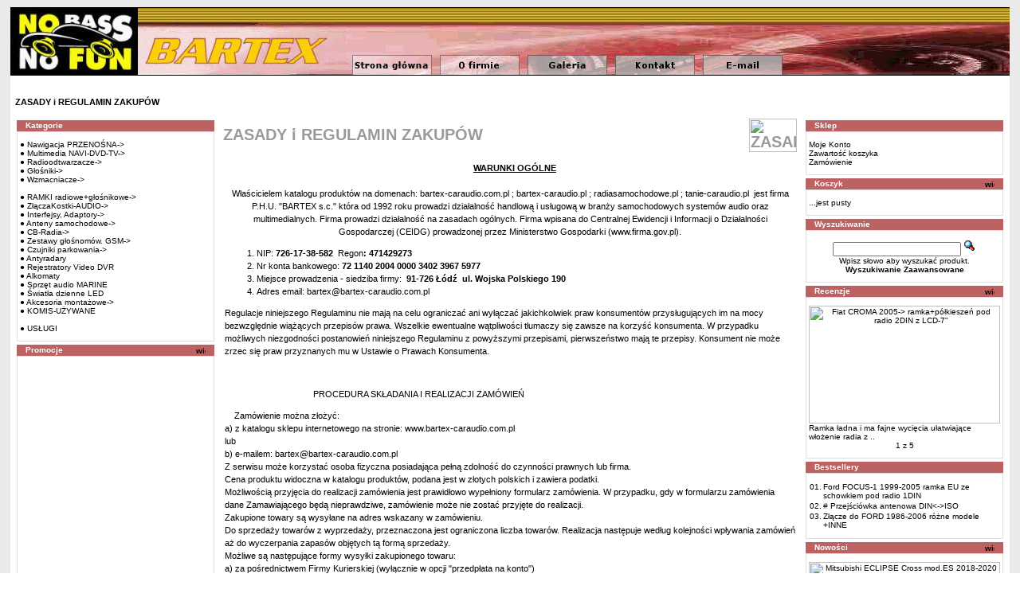

--- FILE ---
content_type: text/html
request_url: http://www.bartex-caraudio.pl/shipping.php?osCsid=de260e4ae342b1adab88b77f75b76222
body_size: 13987
content:
<!doctype html public "-//W3C//DTD HTML 4.01 Transitional//EN">
<html dir="LTR" lang="pl">
<head>
<meta http-equiv="Content-Type" content="text/html; charset=iso-8859-2"><META NAME="Authors" CONTENT="www.oscommerce.pl , http://maq.w-s.pl">
<title>osCommerce.waw.pl</title>
<base href="https://www.bartex-caraudio.pl/">
<link rel="stylesheet" type="text/css" href="stylesheet.css"><!-- Global site tag (gtag.js) - Google Analytics -->
<script async src="https://www.googletagmanager.com/gtag/js?id=G-4M1X9FMYT2"></script>
<script>
  window.dataLayer = window.dataLayer || [];
  function gtag(){dataLayer.push(arguments);}
  gtag('js', new Date());

  gtag('config', 'G-4M1X9FMYT2');
</script>

</head>
<body marginwidth="0" marginheight="0" topmargin="0" bottommargin="0" leftmargin="0" rightmargin="0">
<script>
  (function(i,s,o,g,r,a,m){i['GoogleAnalyticsObject']=r;i[r]=i[r]||function(){
  (i[r].q=i[r].q||[]).push(arguments)},i[r].l=1*new Date();a=s.createElement(o),
  m=s.getElementsByTagName(o)[0];a.async=1;a.src=g;m.parentNode.insertBefore(a,m)
  })(window,document,'script','//www.google-analytics.com/analytics.js','ga');

  ga('create', 'UA-60388493-1', 'auto');
  ga('send', 'pageview');

</script>
<!-- header //-->
<table width="98%" border="0" align="center" cellpadding="0" cellspacing="0">
  <tr>
    <td height="95" align="left" valign="top" background="layout/top.gif"><img src="layout/logo.gif" alt=", " width="160" height="95" border="0" /><img src="layout/pixel_trans.gif" alt="strona główna" width="270" height="95" border="0" /><a href="index.php"><img src="layout/pixel_trans.gif" alt="strona główna" width="110" height="95" border="0" /></a><a href="ofirmie.php"><img src="layout/pixel_trans.gif" alt="o firmie" width="110" height="95" border="0" /></a><a href="galeria.php"><img src="layout/pixel_trans.gif" alt="galeria" width="110" height="95" border="0" /></a><a href="kontakt.php"><img src="layout/pixel_trans.gif" alt="kontakt" width="110" height="95" border="0" /></a><a href="contact_us.php"><img src="layout/pixel_trans.gif" alt="strona główna" width="110" height="95" border="0" /></a></td>
  </tr>
</table>
<table width="98%" border="0" align="center" cellpadding="0" cellspacing="0" background="layout/tlo-mid.gif">
  <tr>
    <td>
    <object classid="clsid:D27CDB6E-AE6D-11cf-96B8-444553540000" codebase="http://download.macromedia.com/pub/shockwave/cabs/flash/swflash.cab#version=6,0,29,0" width="100%" height="25">
      <param name="movie" value="layout/topbottom.swf">
      <param name="quality" value="high">
              <param name="wmode" value="transparent">
      <embed src="layout/topbottom.swf" quality="high" pluginspage="http://www.macromedia.com/go/getflashplayer" type="application/x-shockwave-flash" width="100%" height="25"></embed>
	  <noembed>
	  <!-- prezentacja odnośników dla przeglądarek nie obs3ugujących SWF -->
	  <a href="http://www.bartex-caraudio.com.pl/index.php?cPath=21" title="Multimedia">Multimedia</a> - <a href="http://www.bartex-caraudio.com.pl/index.php?cPath=22" title="CB-Radia">CB-Radia</a> - <a href="http://www.bartex-caraudio.com.pl/index.php?cPath=23" title="Radia samochodowe">Radia samochodowe</a> - <a href="http://www.bartex-caraudio.com.pl/index.php?cPath=24" title="G3ośniki">G3ośniki</a> - <a href="http://www.bartex-caraudio.com.pl/index.php?cPath=27" title="Redukcje i Ramki">Redukcje i Ramki</a> - <a href="http://www.bartex-caraudio.com.pl/index.php?cPath=25" title="Wzmacniacze">Wzmacniacze</a> - <a href="http://www.bartex-caraudio.com.pl/index.php?cPath=323" title="Czujniki parkowania">Czujniki parkowania</a> - <a href="http://www.bartex-caraudio.com.pl/index.php?cPath=28" title="Z3ącza">Z3ącza - Kostki</a> - <a href="http://www.bartex-caraudio.com.pl/index.php?cPath=325" title="Nawigacja mobilna">Nawigacja mobilna</a> - <a href="http://www.bartex-caraudio.com.pl/index.php?cPath=316" title="Anteny">Anteny</a> - <a href="http://www.bartex-caraudio.com.pl/index.php?cPath=30" title="Akcesoria">Akcesoria</a> - <a href="http://www.bartex-caraudio.com.pl/index.php?cPath=31" title="Hands-free">Hands-free</a>
	  </noembed>
      </OBJECT>
    </td>
  </tr>
</table>
<table width="98%" border="0" align="center" cellpadding="0" cellspacing="0" background="layout/tlo-mid.gif">
  <tr>
    <td><h1 class="breadcrumb" align="left" valign="bottom" ><strong>&nbsp; <strong><a href="https://www.bartex-caraudio.pl/shipping.php?osCsid=de260e4ae342b1adab88b77f75b76222" class="breadcrumb">ZASADY i REGULAMIN ZAKUPÓW</a></strong></strong></h1></td>
  </tr>
</table>
<!-- header_eof //-->

<!-- body //-->
<table border="0" width="98%" background="layout/tlo-mid.gif" align="center" cellspacing="3" cellpadding="3">
  <tr>
    <td width="191" valign="top"><table border="0" width="191" cellspacing="0" cellpadding="2">
<!-- left_navigation //-->
<!-- categories //-->
          <tr>
            <td>
<table border="0" width="100%" cellspacing="0" cellpadding="0">
  <tr>
    <td height="14" class="infoBoxHeading"><img src="images/infobox/corner_left.gif" border="0" alt="" width="11" height="14"></td>
    <td width="100%" height="14" class="infoBoxHeading">Kategorie</td>
    <td height="14" class="infoBoxHeading" nowrap><img src="images/pixel_trans.gif" border="0" alt="" width="11" height="14"></td>
  </tr>
</table>
<table border="0" width="100%" cellspacing="0" cellpadding="1" class="infoBox">
  <tr>
    <td><table border="0" width="100%" cellspacing="0" cellpadding="3" class="infoBoxContents">
  <tr>
    <td><img src="images/pixel_trans.gif" border="0" alt="" width="100%" height="1"></td>
  </tr>
  <tr>
    <td class="boxText"><a href="https://www.bartex-caraudio.pl/index.php?cPath=325&osCsid=de260e4ae342b1adab88b77f75b76222">&#9679; Nawigacja PRZENOŚNA-&gt;</a><br><a href="https://www.bartex-caraudio.pl/index.php?cPath=21&osCsid=de260e4ae342b1adab88b77f75b76222">&#9679; Multimedia NAVI-DVD-TV-&gt;</a><br><a href="https://www.bartex-caraudio.pl/index.php?cPath=23&osCsid=de260e4ae342b1adab88b77f75b76222">&#9679; Radioodtwarzacze-&gt;</a><br><a href="https://www.bartex-caraudio.pl/index.php?cPath=24&osCsid=de260e4ae342b1adab88b77f75b76222">&#9679; Głośniki-&gt;</a><br><a href="https://www.bartex-caraudio.pl/index.php?cPath=25&osCsid=de260e4ae342b1adab88b77f75b76222">&#9679; Wzmacniacze-&gt;</a><br><a href="https://www.bartex-caraudio.pl/index.php?cPath=1580&osCsid=de260e4ae342b1adab88b77f75b76222"></a><br><a href="https://www.bartex-caraudio.pl/index.php?cPath=27&osCsid=de260e4ae342b1adab88b77f75b76222">&#9679; RAMKI radiowe+głośnikowe-&gt;</a><br><a href="https://www.bartex-caraudio.pl/index.php?cPath=28&osCsid=de260e4ae342b1adab88b77f75b76222">&#9679; ZłączaKostki-AUDIO-&gt;</a><br><a href="https://www.bartex-caraudio.pl/index.php?cPath=693&osCsid=de260e4ae342b1adab88b77f75b76222">&#9679; Interfejsy, Adaptory-&gt;</a><br><a href="https://www.bartex-caraudio.pl/index.php?cPath=316&osCsid=de260e4ae342b1adab88b77f75b76222">&#9679; Anteny samochodowe-&gt;</a><br><a href="https://www.bartex-caraudio.pl/index.php?cPath=22&osCsid=de260e4ae342b1adab88b77f75b76222">&#9679; CB-Radia-&gt;</a><br><a href="https://www.bartex-caraudio.pl/index.php?cPath=31&osCsid=de260e4ae342b1adab88b77f75b76222">&#9679; Zestawy głośnomów. GSM-&gt;</a><br><a href="https://www.bartex-caraudio.pl/index.php?cPath=323&osCsid=de260e4ae342b1adab88b77f75b76222">&#9679; Czujniki parkowania-&gt;</a><br><a href="https://www.bartex-caraudio.pl/index.php?cPath=1183&osCsid=de260e4ae342b1adab88b77f75b76222">&#9679; Antyradary</a><br><a href="https://www.bartex-caraudio.pl/index.php?cPath=1312&osCsid=de260e4ae342b1adab88b77f75b76222">&#9679; Rejestratory Video DVR</a><br><a href="https://www.bartex-caraudio.pl/index.php?cPath=1320&osCsid=de260e4ae342b1adab88b77f75b76222">&#9679; Alkomaty</a><br><a href="https://www.bartex-caraudio.pl/index.php?cPath=879&osCsid=de260e4ae342b1adab88b77f75b76222">&#9679; Sprzęt audio MARINE</a><br><a href="https://www.bartex-caraudio.pl/index.php?cPath=1167&osCsid=de260e4ae342b1adab88b77f75b76222">&#9679; Światła dzienne LED</a><br><a href="https://www.bartex-caraudio.pl/index.php?cPath=30&osCsid=de260e4ae342b1adab88b77f75b76222">&#9679; Akcesoria montażowe-&gt;</a><br><a href="https://www.bartex-caraudio.pl/index.php?cPath=1125&osCsid=de260e4ae342b1adab88b77f75b76222">&#9679; KOMIS-UŻYWANE</a><br><a href="https://www.bartex-caraudio.pl/index.php?cPath=1153&osCsid=de260e4ae342b1adab88b77f75b76222"></a><br><a href="https://www.bartex-caraudio.pl/index.php?cPath=1124&osCsid=de260e4ae342b1adab88b77f75b76222">&#9679; USŁUGI</a><br></td>
  </tr>
  <tr>
    <td><img src="images/pixel_trans.gif" border="0" alt="" width="100%" height="1"></td>
  </tr>
</table>
</td>
  </tr>
</table>
            </td>
          </tr>
<!-- categories_eof //-->
<!-- specials //-->
          <tr>
            <td>
<table border="0" width="100%" cellspacing="0" cellpadding="0">
  <tr>
    <td height="14" class="infoBoxHeading"><img src="images/infobox/corner_right_left.gif" border="0" alt="" width="11" height="14"></td>
    <td width="100%" height="14" class="infoBoxHeading">Promocje</td>
    <td height="14" class="infoBoxHeading" nowrap><a href="https://www.bartex-caraudio.pl/specials.php?osCsid=de260e4ae342b1adab88b77f75b76222"><img src="images/infobox/arrow_right.gif" border="0" alt="więcej" title=" więcej " width="12" height="12"></a><img src="images/pixel_trans.gif" border="0" alt="" width="11" height="14"></td>
  </tr>
</table>
<table border="0" width="100%" cellspacing="0" cellpadding="1" class="infoBox">
  <tr>
    <td><table border="0" width="100%" cellspacing="0" cellpadding="3" class="infoBoxContents">
  <tr>
    <td><img src="images/pixel_trans.gif" border="0" alt="" width="100%" height="1"></td>
  </tr>
  <tr>
    <td class="boxText"><MARQUEE behavior= "scroll" align="center" direction="up" height="650" scrollamount="2" scrolldelay="20" onmouseover="this.stop()" onmouseout="this.start()"><a href="https://www.bartex-caraudio.pl/product_info.php?products_id=9334&osCsid=de260e4ae342b1adab88b77f75b76222"><img src="images/fckeditor/image/MULTIMEDIA/GMS/GMS-9960TQ_RenMaster19.jpg" border="0" alt="GMS Nawigacja do Opel MOVANO 2020-> z ANDROID+LCD-10&quot;" title=" GMS Nawigacja do Opel MOVANO 2020-> z ANDROID+LCD-10&quot; " width="240" height="139"></a><br><a href="https://www.bartex-caraudio.pl/product_info.php?products_id=9334&osCsid=de260e4ae342b1adab88b77f75b76222">GMS Nawigacja do Opel MOVANO 2020-> z ANDROID+LCD-10"</a><br><s>2.299,00PLN</s><br><span class="productSpecialPrice">1.899,00PLN</span><br><br><br><a href="https://www.bartex-caraudio.pl/product_info.php?products_id=1977&osCsid=de260e4ae342b1adab88b77f75b76222"><img src="images/RamkiRedukcje/TOY-HiLux63100.jpg" border="0" alt="Toyota FJ Cruiser 2007-2014 +inne Ramki pod radio 2DIN" title=" Toyota FJ Cruiser 2007-2014 +inne Ramki pod radio 2DIN " width="240" height="223"></a><br><a href="https://www.bartex-caraudio.pl/product_info.php?products_id=1977&osCsid=de260e4ae342b1adab88b77f75b76222">Toyota FJ Cruiser 2007-2014 +inne Ramki pod radio 2DIN</a><br><s>35,00PLN</s><br><span class="productSpecialPrice">30,00PLN</span><br><br><br><a href="https://www.bartex-caraudio.pl/product_info.php?products_id=2548&osCsid=de260e4ae342b1adab88b77f75b76222"><img src="images/RamkiRedukcje/TOY-HiLux63100.jpg" border="0" alt="Toyota COROLLA Verso 2004-2009 ramki pod radio 2DIN zam.NAVI" title=" Toyota COROLLA Verso 2004-2009 ramki pod radio 2DIN zam.NAVI " width="240" height="223"></a><br><a href="https://www.bartex-caraudio.pl/product_info.php?products_id=2548&osCsid=de260e4ae342b1adab88b77f75b76222">Toyota COROLLA Verso 2004-2009 ramki pod radio 2DIN zam.NAVI</a><br><s>35,00PLN</s><br><span class="productSpecialPrice">30,00PLN</span><br><br><br><a href="https://www.bartex-caraudio.pl/product_info.php?products_id=3680&osCsid=de260e4ae342b1adab88b77f75b76222"><img src="images/RamkiRedukcje/TOY-HiLux63100.jpg" border="0" alt="Toyota AVENSIS Verso 2001-2006 ramki maskujące do 2DIN z LCD-7&quot;" title=" Toyota AVENSIS Verso 2001-2006 ramki maskujące do 2DIN z LCD-7&quot; " width="240" height="223"></a><br><a href="https://www.bartex-caraudio.pl/product_info.php?products_id=3680&osCsid=de260e4ae342b1adab88b77f75b76222">Toyota AVENSIS Verso 2001-2006 ramki maskujące do 2DIN z LCD-7"</a><br><s>35,00PLN</s><br><span class="productSpecialPrice">30,00PLN</span><br><br><br><a href="https://www.bartex-caraudio.pl/product_info.php?products_id=6250&osCsid=de260e4ae342b1adab88b77f75b76222"><img src="images/fckeditor/image/RAMKI/radio/TOY-HiLux63100.JPG" border="0" alt="Daihatsu TERIOS ramki maskujące pod radio 2DIN zamiast navi" title=" Daihatsu TERIOS ramki maskujące pod radio 2DIN zamiast navi " width="240" height="223"></a><br><a href="https://www.bartex-caraudio.pl/product_info.php?products_id=6250&osCsid=de260e4ae342b1adab88b77f75b76222">Daihatsu TERIOS ramki maskujące pod radio 2DIN zamiast navi</a><br><s>35,00PLN</s><br><span class="productSpecialPrice">30,00PLN</span><br><br><br><a href="https://www.bartex-caraudio.pl/product_info.php?products_id=9337&osCsid=de260e4ae342b1adab88b77f75b76222"><img src="images/fckeditor/image/MULTIMEDIA/GMS/GMS-9960TQ_RenTraficMANU-1.jpg" border="0" alt="GMS Nawigacja do NISSAN NV300 2016-> z ANDROID+LCD-9&quot;" title=" GMS Nawigacja do NISSAN NV300 2016-> z ANDROID+LCD-9&quot; " width="240" height="238"></a><br><a href="https://www.bartex-caraudio.pl/product_info.php?products_id=9337&osCsid=de260e4ae342b1adab88b77f75b76222">GMS Nawigacja do NISSAN NV300 2016-> z ANDROID+LCD-9"</a><br><s>2.099,00PLN</s><br><span class="productSpecialPrice">1.899,00PLN</span><br><br><br><a href="https://www.bartex-caraudio.pl/product_info.php?products_id=4398&osCsid=de260e4ae342b1adab88b77f75b76222"><img src="images/RamkiRedukcje/Ren_Meg572385.jpg" border="0" alt="Chevrolet AVEO 2005-2010 ramki pod głoś.130mm-DRZWI" title=" Chevrolet AVEO 2005-2010 ramki pod głoś.130mm-DRZWI " width="240" height="207"></a><br><a href="https://www.bartex-caraudio.pl/product_info.php?products_id=4398&osCsid=de260e4ae342b1adab88b77f75b76222">Chevrolet AVEO 2005-2010 ramki pod głoś.130mm-DRZWI</a><br><s>45,00PLN</s><br><span class="productSpecialPrice">40,00PLN</span><br><br><br><a href="https://www.bartex-caraudio.pl/product_info.php?products_id=7041&osCsid=de260e4ae342b1adab88b77f75b76222"><img src="images/RamkiRedukcje/TOY-HiLux63100.jpg" border="0" alt="Toyota AVENSIS T25 +T27 +T28 +inne Ramka maskująca 2DIN z LCD-7&quot;" title=" Toyota AVENSIS T25 +T27 +T28 +inne Ramka maskująca 2DIN z LCD-7&quot; " width="240" height="223"></a><br><a href="https://www.bartex-caraudio.pl/product_info.php?products_id=7041&osCsid=de260e4ae342b1adab88b77f75b76222">Toyota AVENSIS T25 +T27 +T28 +inne Ramka maskująca 2DIN z LCD-7"</a><br><s>35,00PLN</s><br><span class="productSpecialPrice">30,00PLN</span><br><br><br><a href="https://www.bartex-caraudio.pl/product_info.php?products_id=1003&osCsid=de260e4ae342b1adab88b77f75b76222"><img src="images/RamkiRedukcje/TOY-HiLux63100.jpg" border="0" alt="Toyota CAMRY 2002-2006 +inne Ramki pod radio 2DIN z LCD-7&quot;" title=" Toyota CAMRY 2002-2006 +inne Ramki pod radio 2DIN z LCD-7&quot; " width="240" height="223"></a><br><a href="https://www.bartex-caraudio.pl/product_info.php?products_id=1003&osCsid=de260e4ae342b1adab88b77f75b76222">Toyota CAMRY 2002-2006 +inne Ramki pod radio 2DIN z LCD-7"</a><br><s>35,00PLN</s><br><span class="productSpecialPrice">30,00PLN</span><br><br><br><a href="https://www.bartex-caraudio.pl/product_info.php?products_id=9338&osCsid=de260e4ae342b1adab88b77f75b76222"><img src="images/fckeditor/image/MULTIMEDIA/GMS/GMS-9960TQ_RenTraficMANU-1.jpg" border="0" alt="GMS Nawigacja do Opel VIVARO 2014-> z ANDROID+LCD-9&quot;" title=" GMS Nawigacja do Opel VIVARO 2014-> z ANDROID+LCD-9&quot; " width="240" height="238"></a><br><a href="https://www.bartex-caraudio.pl/product_info.php?products_id=9338&osCsid=de260e4ae342b1adab88b77f75b76222">GMS Nawigacja do Opel VIVARO 2014-> z ANDROID+LCD-9"</a><br><s>2.099,00PLN</s><br><span class="productSpecialPrice">1.899,00PLN</span><br><br><br></marquee></td>
  </tr>
  <tr>
    <td><img src="images/pixel_trans.gif" border="0" alt="" width="100%" height="1"></td>
  </tr>
</table>
</td>
  </tr>
</table>
            </td>
          </tr>
<!-- specials_eof //-->
<!-- left_navigation_eof //-->
    </table></td>
<!-- body_text //-->
    <td width="100%" valign="top"><table border="0" width="100%" cellspacing="0" cellpadding="0">
      <tr>
        <td><table border="0" width="100%" cellspacing="0" cellpadding="0">
          <tr>
            <td class="pageHeading">ZASADY i REGULAMIN ZAKUPÓW</td>
            <td class="pageHeading" align="right"><img src="images/table_background_specials.gif" border="0" alt="ZASADY i REGULAMIN ZAKUPÓW" title=" ZASADY i REGULAMIN ZAKUPÓW " width="60" height="42"></td>
          </tr>
        </table></td>
      </tr>
      <tr>
        <td><img src="images/pixel_trans.gif" border="0" alt="" width="100%" height="10"></td>
      </tr>
      <tr>
        <td><table border="0" width="100%" cellspacing="0" cellpadding="2">
          <tr>
            <td class="main">

<p align="center">    <strong><u>WARUNKI OGÓLNE</u></strong><br>
    <br>
  Właścicielem katalogu produktów na domenach: bartex-caraudio.com.pl ;  bartex-caraudio.pl ; radiasamochodowe.pl ; tanie-caraudio.pl&nbsp; jest firma  P.H.U. &quot;BARTEX s.c.&quot; która od 1992 roku prowadzi działalność handlową  i usługową w branży samochodowych systemów audio oraz multimedialnych. Firma  prowadzi działalność na zasadach ogólnych. Firma wpisana do Centralnej  Ewidencji i Informacji o Działalności Gospodarczej (CEIDG) prowadzonej przez  Ministerstwo Gospodarki (www.firma.gov.pl).</p>
<ol start="1" type="1">
  <li>NIP:<strong> 726-17-38-582</strong> &nbsp;Regon<strong>: 471429273</strong> </li>
  <li>Nr konta bankowego:<strong> 72 1140 2004 0000 3402 3967 5977 &nbsp;</strong></li>
  <li>Miejsce prowadzenia -       siedziba firmy:<strong>&nbsp;</strong> <strong>91-726 Łódź &nbsp;ul.       Wojska Polskiego 190</strong></li>
  <li>Adres email: bartex@bartex-caraudio.com.pl</li>
</ol>
<p>Regulacje niniejszego Regulaminu nie mają na celu ograniczać  ani wyłączać jakichkolwiek praw konsumentów przysługujących im na mocy  bezwzględnie wiążących przepisów prawa. Wszelkie ewentualne wątpliwości  tłumaczy się zawsze na korzyść konsumenta. W przypadku możliwych niezgodności  postanowień niniejszego Regulaminu z powyższymi przepisami, pierwszeństwo mają  te przepisy. Konsument nie może zrzec się praw przyznanych mu w Ustawie o  Prawach Konsumenta. </p>
<p>&nbsp;</p>
<p>                                     PROCEDURA  SKŁADANIA I REALIZACJI ZAMÓWIEŃ</p>
<p>    Zamówienie można  złożyć: <br>
  a) z katalogu  sklepu internetowego na stronie: <a href="http://www.bartex-caraudio.com.pl/">www.bartex-caraudio.com.pl</a><br>
  lub<br>
  b) e-mailem: <a href="mailto:bartex@bartex-caraudio.com.pl">bartex@bartex-caraudio.com.pl</a>  <br>
  Z serwisu może korzystać osoba  fizyczna posiadająca pełną zdolność do czynności prawnych lub firma.<br>
  Cena produktu  widoczna w katalogu produktów, podana jest w złotych polskich i zawiera  podatki.<br>
  Możliwością  przyjęcia do realizacji zamówienia jest prawidłowo wypełniony formularz  zamówienia. W przypadku, gdy w formularzu zamówienia dane Zamawiającego będą  nieprawdziwe, zamówienie może nie zostać przyjęte do realizacji.  <br>
  Zakupione towary  są wysyłane na adres wskazany w zamówieniu. <br>
  Do sprzedaży  towarów z wyprzedaży, przeznaczona jest ograniczona liczba towarów. Realizacja  następuje według kolejności wpływania zamówień aż do wyczerpania zapasów  objętych tą formą sprzedaży. <br>
  Możliwe są  następujące formy wysyłki zakupionego towaru:<br>
  a) za pośrednictwem  Firmy Kurierskiej (wyłącznie w opcji "przedpłata na konto") <br>
  lub <br>
  b) za  pośrednictwem Poczty Polskiej <br>
  CENNIK  dostarczenia: <strong><a href="pliki/PPcennik.pdf" target="_blank"><img border="0" width="62" height="19" src="images/kliknij.png"></a></strong> <br>
  Podane ceny  kosztów przesyłek dotyczą wyłącznie terytorium Polski. Wysyłka towaru za  granicę RP jest wyliczana <br>
  indywidualnie i  możliwa wyłącznie po dokonaniu przedpłaty. Nie ma możliwości wysyłki  zagranicznej za pobraniem.<br>
  Czas dostawy  przesyłki wynosi do 7 dni roboczych, chyba że w trakcie składania zamówienia  podano krótszy termin. <br>
  Termin ten należy  liczyć w następujący sposób: jeśli wybrano opcję <em>PRZEDPŁATA NA KONTO </em> to  termin nadania <br>
  przesyłki liczony  jest od dnia zaksięgowania na rachunku bankowym sklepu należnej kwoty zapłaty  za zamówiony <br>
  towar łącznie z  kosztami dostarczenia. Natomiast jeśli wybrano opcję <em>PRZESYŁKA ZA POBRANIEM</em> (t.zn. zapłata<br>
  przy odbiorze przesyłki) to termin nadania  przesyłki wskazany jest indywidualnie na stronie zamówionego produktu<br>
  (produktów) ale nie  dłużej niż 2do5dni (roboczych) od daty zawarcia Umowy Sprzedaży t.j. otrzymania  przez<br>
  nasz sklep  elektronicznej kopii złożonego zamówienia<br>
  Koszt przesyłki w  każdej formie (płatność przelewem, płatność za pobraniem) pokrywa Zamawiający.<br /> 
  Faktury VAT wystawiamy tylko w dniu wysyłki, o fakturę trzeba poprosić w momencie zamawiania towaru. Po tym terminie można wystawić wyłącznie fakturę konsumencką która nie zawiera NIP odbiorcy.<br /></p>
<p>    Odbiór osobisty  pod adresem: PHU BARTEX s.c. 91-726 Łódź ul.Wojska Polskiego 190  lokalizacja: <strong><a href="https://www.google.pl/maps/dir//51.793963,19.49438/@51.796146,19.4955371,15z/data=!4m4!4m3!1m0!1m1!4e1?hl=pl" target="_blank"><img border="0" width="62" height="19" src="images/kliknij.png"></a></strong> <br>
  Godziny otwarcia: poniedziałek - piątek  10,00-18,00 ; sobota 9,00-14,00 (z wyłączeniem dni ustawowo wolnych od pracy)<br>
</p>
<p>&nbsp;</p>
<p>                                           <strong>ZWROTY I REKLAMACJE KONSUMENCKIE</strong><br>
    <strong>                                                     regulacje  obowiązują do 24.12.2014r.</strong></p>
<p>    Zwroty - zgodnie z  ustawą z 2 marca 2002 roku o ochronie niektórych praw konsumentów oraz o  odpowiedzialności za szkodę wyrządzoną przez produkt niebezpieczny ( Dz. U. Nr  22, poz. 271, ze zm. ) konsument, który zawarł umowę na odległość, może od niej  odstąpić bez podania przyczyn, składając stosowne oświadczenie na piśmie w  terminie 10 dni od dnia wydania rzeczy lub od dnia zawarcia umowy o świadczenie  usługi. Odstąpienie od umowy nie przysługuje w przypadku świadczeń o  właściwościach określonych przez konsumenta w złożonym przez niego zamówieniu  lub ściśle związanych z jego osobą.<br>
  Ustawowe  uprawnienie do odstąpienia od umowy bez podawania przyczyn dotyczy tylko  transakcji, w których kupującym towar lub usługę jest konsument, czyli osoba  fizyczna.  <br>
  Odstąpienie od  umowy przez konsumenta nie może nastąpić w dowolny sposób. Do każdej przesyłki  dołączone jest oświadczenie, które prosimy wypełnić i złożyć (przesłać listem  poleconym) w dziesięciodniowym terminie na adres podany w nagłówku  oświadczenia.  <br>
  Zamawiający  zobowiązany jest odesłać zwracany towar na koszt własny. <br>
  Rozpatrzenie i  zwrot pieniędzy nastąpi w ciągu 14 dni od dnia odstąpienia konsumenta od umowy.<br>
  Koszty transportu  nie podlegają zwrotowi. <br>
  W przypadku zwrotu  w celu wymiany na inny produkt, prosimy o informację telefonicznie lub pocztą  elektroniczną. <br>
  W/w ustawa  przewiduje również szereg sytuacji kiedy prawo do odstąpienia od umowy zawartej  na odległość nie przysługuje konsumentowi, min. :  <br>
  - w przypadku  świadczeń o właściwościach określonych przez konsumenta w złożonym przez niego  zamówieniu lub ściśle związanych z jego osobą.<br>
  W związku z  powyższym jeżeli konsument zamówi towar w domenie bartex-caraudio.com.pl który  to zostanie sprowadzony lub wykonany wyłącznie na złożone przez niego specjalne  zamówienie i jest ściśle związany z jego osobą, wówczas konsument nie ma  możliwości odstąpić od umowy sprzedaży i dokonać zwrotu towaru pełnowartościowego. <br>
  Prawo do  odstąpienia od umowy zawartej poza lokalem przedsiębiorstwa sprzedającego lub  usługodawcy albo umowy zawartej na odległość bez podania przyczyny w ciągu 10  dni nie dotyczy nabywców towarów lub usług, którzy są przedsiębiorcami i dokonują  zakupu towaru lub usługi w celu związanym z prowadzoną przez siebie  działalnością gospodarczą tzn. żądający wystawienia faktury VAT na  przedsiębiorcę. W myśl przepisów, przedsiębiorca nie jest konsumentem. <br>
  Reklamacje -  reklamowany towar z powodu wady technicznej, uszkodzenia lub nie trzymania  parametrów technicznych należy przed upływem dwóch miesięcy od stwierdzenia  niezgodności, odesłać na adres sprzedawcy. BARTEX s.c. 91-726 Łódź, ul.Wojska  Polskiego 190<br>
  Sprzedawca w ciągu  14 dni roboczych od zgłoszenia reklamowanego towaru, ustosunkuje się do  reklamacji. Reklamowany towar zostanie naprawiony bądź wymieniony na inny  pełnowartościowy w terminie odpowiednim (dla produktów polskich producentów do  14 dni roboczych, dla produktów importowanych do 30 dni roboczych) z  możliwością wydłużenia tych terminów o okres oczekiwania na n.p. części  zamienne. Jeżeli naprawa będzie nie możliwa (n.p. z powodu braku części  zamiennych lub zaprzestania produkcji) sprzedawca zwróci równowartość ceny  zakupionego towaru. </p>
<p>                                               <strong>ZWROTY I REKLAMACJE KONSUMENCKIE</strong><br>
    <strong>                                            Regulacje  dotyczą umów zawartych od 25 grudnia 2014r.</strong></p>
<p>    Prawo Konsumenta  do odstąpienia od umowy zawartej poza lokalem przedsiębiorstwa lub na  odległość: Zgodnie z ustawą z dnia 30 maja 2014 r. o prawach konsumenta (Dz. U.  z 2014 r. poz. 827) Kupujący będący konsumentem w rozumieniu 221 Kodeksu  cywilnego w terminie 14 dni kalendarzowych od otrzymania nabytej rzeczy lub w  przypadku usług zawarcia umowy, Konsument (Kupujący) może odstąpić od umowy bez  podawania jakiejkolwiek przyczyny. W razie odstąpienia od umowy, umowa uważana  jest za niezawartą. </p>
<p>    Termin na  odstąpienie od umowy. Zasady obliczania terminu na odstąpienie od umowy zależą  od charakteru świadczenia, które przedsiębiorca jest zobowiązany spełnić w  związku z nią. I tak: a) w przypadku umowy sprzedaży pojedynczego towaru termin  liczy się od następnego dnia po dniu, w którym konsument otrzymał rzecz, b) w  przypadku umowy sprzedaży kilku towarów dostarczanych osobno, partiami lub w  częściach termin liczy się od następnego dnia po dniu, w którym konsument  otrzymał ostatnią rzecz, partię lub część, c) w przypadku umowy polegającej na  regularnym dostarczaniu towarów przez określony czas termin liczy się od  następnego dnia po dniu, w którym konsument otrzymał pierwszą z zamówionych  rzeczy.</p>
<p>    Zwrot płatności:  Sprzedawca, nie później niż w terminie 14 dni od dnia otrzymania zwracanego  towaru lub dostarczenia przez Konsumenta dowodu jego nadania, w zależności  które zdarzenie nastąpi wcześniej, zwróci Konsumentowi wszystkie dokonane przez  niego płatności, w tym koszty dostarczenia rzeczy. Zwrot środków wpłaconych  przez kupującego powinien nastąpić przy użyciu takiego samego sposobu zapłaty,  chyba że wyraził on zgodę na inny sposób zwrotu, który jednak nie będzie wiązał  się dla niego z żadnymi dodatkowymi kosztami.</p>
<p>    Zwrot kosztów  transportu: W przypadku odstąpienia od umowy przedsiębiorca zobowiązany jest do  zwrotu kosztów dostarczenia towaru (za transport od sprzedawcy do konsumenta).  W takiej sytuacji, Sprzedawca zwraca jedynie koszty najtańszego zwykłego  sposobu przesyłki dostępnego w swojej ofercie, bez względu na to, jaki środek  transportu został wybrany w momencie składania zamówienia.</p>
<p>    Koszt zwrotu  rzeczy w przypadku odstąpienia od umowy: W przypadku odstąpienia od Umowy  Sprzedawca nie ponosi kosztu odesłania Towaru. Klient (Konsument) pokrywa  wszystkie koszty związane z odesłaniem rzeczy do Sprzedawcy.</p>
<p>    Konsument ponosi  odpowiedzialność za zmniejszenie wartości rzeczy będące wynikiem korzystania z  niej w sposób wykraczający poza konieczny do stwierdzenia charakteru, cech i  funkcjonowania rzeczy.</p>
<p>    Zwracany towar nie  może być zmieniony ponad stan wynikający z zarządu zwykłego. Towar oferowany  jako komplet prosimy odesłać w całości. Zwracany towar powinien być  nieuszkodzony oraz nie nosić śladów zużycia poza zużyciem koniecznym w  granicach zwykłego zarządu zakupionym towarem n.p. wynikającym z konieczności  sprawdzenia towaru. W przypadku zwrotu towaru uszkodzonego lub noszącego ślady  zużycia przekraczającego granice zwykłego zarządu PHU BARTEX s.c. może obciążyć  Kupującego odszkodowaniem obejmującym koszt uszkodzenia lub zużycia towaru.</p>
<p>    Oświadczenie woli:  Aby odstąpić od umowy zawartej na odległość, należy złożyć Sprzedającemu  stosowne oświadczenie woli, odsyłając je wraz ze zwracanym towarem lub pisząc  na adres e-mail: bartex@bartex-caraudio.com.pl. Do zachowania ustawowego  terminu na odstąpienie od umowy wystarczy wysłanie oświadczenia przed jego  upływem. Kupujący może skorzystać ze wzoru odstąpienia od umowy : <a href="pliki/zwrot.pdf" target="_blank"><strong>DO  POBRANIA</a></strong>   Przesyłkę ze zwracanym towarem należy  nadać na adres P.H.U. &quot;BARTEX s.c.&quot; 91-726 Łódź  ul.Wojska Polskiego 190</p>
<p>    Konsument ma  obowiązek zwrócić towar niezwłocznie, jednak nie później niż w ciągu 14 dni  kalendarzowych od dnia, w którym złożył oświadczenie o odstąpieniu od umowy. Nie  jest tym samym wymagane, aby towar odesłano wraz z oświadczeniem woli. Do  zachowania powyższego terminu wystarczy odesłanie rzeczy przed jego upływem.  Niezwrócenie przez konsumenta towaru w tym czasie nie powoduje nieważności  odstąpienia od umowy, niemniej zwłoka może rodzić odpowiedzialność  odszkodowawczą.</p>
<p> Zobowiązujemy się do  dostarczenia rzeczy bez wad z wyłączeniem wad wskazanych w ofercie sprzedaży.</p>
<p> <strong>Wyjątki, w przypadku których nie przysługuje prawo do odstąpienia od  umowy. </strong><br>
  Prawo odstąpienia od umowy zawartej na odległość nie  przysługuje Kupującemu (Konsumentowi) w odniesieniu do umów:</p>
<p>    a) o świadczenie  usług, jeżeli przedsiębiorca wykonał w pełni usługę za wyraźną zgodą  konsumenta, który został poinformowany przed rozpoczęciem świadczenia, że po  spełnieniu świadczenia przez przedsiębiorcę utraci prawo odstąpienia od umowy,</p>
<p>    b) w której cena  lub wynagrodzenie zależy od wahań na rynku finansowym, nad którymi  przedsiębiorca nie sprawuje kontroli, i które mogą wystąpić przed upływem  terminu do odstąpienia od umowy,</p>
<p>    c) w której  przedmiotem świadczenia jest rzecz nieprefabrykowana, wyprodukowana według  specyfikacji konsumenta lub służąca zaspokojeniu jego zindywidualizowanych  potrzeb,</p>
<p>    d) w której  przedmiotem świadczenia jest rzecz ulegająca szybkiemu zepsuciu lub mająca  krótki termin przydatności do użycia,</p>
<p>    e) w której  przedmiotem świadczenia jest rzecz dostarczana w zapieczętowanym opakowaniu,  której po otwarciu opakowania nie można zwrócić ze względu na ochronę zdrowia  lub ze względów higienicznych, jeżeli opakowanie zostało otwarte po  dostarczeniu,</p>
<p>    f) w której  przedmiotem świadczenia są rzeczy, które po dostarczeniu, ze względu na swój  charakter, zostają nierozłącznie połączone z innymi rzeczami,<br>
  g) w której  przedmiotem świadczenia są napoje alkoholowe, których cena została uzgodniona  przy zawarciu umowy sprzedaży, a których dostarczenie może nastąpić dopiero po  upływie 30 dni i których wartość zależy od wahań na rynku, nad którymi  przedsiębiorca nie ma kontroli,</p>
<p>    h) w której  konsument wyraźnie żądał, aby przedsiębiorca do niego przyjechał w celu  dokonania pilnej naprawy lub konserwacji; jeżeli przedsiębiorca świadczy  dodatkowo inne usługi niż te, których wykonania konsument żądał, lub dostarcza  rzeczy inne niż części zamienne niezbędne do wykonania naprawy lub konserwacji,  prawo odstąpienia od umowy przysługuje konsumentowi w odniesieniu do  dodatkowych usług lub rzeczy,</p>
<p>    i) w której  przedmiotem świadczenia są nagrania dźwiękowe lub wizualne albo programy  komputerowe dostarczane w zapieczętowanym opakowaniu, jeżeli opakowanie zostało  otwarte po dostarczeniu,</p>
<p>    j) o dostarczanie  dzienników, periodyków lub czasopism, z wyjątkiem umowy o prenumeratę,</p>
<p>    k) zawartej w  drodze aukcji publicznej,</p>
<p>    l) o świadczenie usług  w zakresie zakwaterowania, innych niż do celów mieszkalnych, przewozu rzeczy,  najmu samochodów, gastronomii, usług związanych z wypoczynkiem, wydarzeniami  rozrywkowymi, sportowymi lub kulturalnymi, jeżeli w umowie oznaczono dzień lub  okres świadczenia usługi,</p>
<p>    ł) o dostarczanie  treści cyfrowych, które nie są zapisane na nośniku materialnym, jeżeli  spełnianie świadczenia rozpoczęło się za wyraźną zgodą konsumenta przed upływem  terminu do odstąpienia od umowy i po poinformowaniu go przez przedsiębiorcę o  utracie prawa odstąpienia od umowy.</p>
<p>    Ustawowe  uprawnienie do odstąpienia od umowy bez podawania przyczyn dotyczy transakcji,  w których kupującym towar lub usługę jest Konsument.</p>
<p>    Roszczenia  reklamacyjne: W przypadku jeśli zakupiony towar okaże się wadliwy Konsument ma  prawo: skorzystać ze świadczeń gwarancyjnych bezpośrednio w serwisach  wskazanych przez Gwaranta lub przeprowadzić procedurę reklamacyjną z tytułu  Gwarancji za pośrednictwem Sprzedającego lub złożyć Sprzedającemu reklamację z  tytułu rękojmi (podstawa prawna Kodeks Cywilny). W ramach składania reklamacji  z tytułu rękojmi konsument może żądać: naprawienia towaru, wymiany towaru na  wolny od wad, obniżenia ceny, odstąpienia od umowy - o ile wada jest istotna.</p>
<p>    Okres  odpowiedzialności sprzedawcy: Sprzedawca odpowiada za wadliwy towar przez dwa  lata od jego wydania przy sprzedaży bezpośredniej w siedzibie firmy, a przy  umowach zawieranych na odległość rozpoczyna się z datą zawarcia umowy.</p>
<p>    Konsumentowi  przysługuje prawo do wykonywania uprawnień wynikających z rękojmi, niezależnie  od tych przyznanych w ramach gwarancji. Wykonanie uprawnień z gwarancji nie  wpływa na odpowiedzialność sprzedawcy z tytułu rękojmi. </p>
<p>    Okres  odpowiedzialności można podzielić na dwa etapy, które różnią się obowiązkami  spoczywającymi na stronach umowy. Obowiązki te wiążą się z koniecznością  przeprowadzenia dowodu na okoliczność, że wada istniała w momencie wydania  produktu: a) do 12 miesięcy od dnia wydania - okres w którym domniemuje się, że  wada istniała w produkcie w momencie przekazania rzeczy kupującemu.  Przedsiębiorca, aby uchylić się od odpowiedzialności, musi wykazać, że wada  jest wynikiem nieprawidłowego zachowania konsumenta, który spowodował jej  powstanie, b) od 12 do 24 miesięcy od dnia wydania - w tym okresie to na  konsumencie spoczywa obowiązek wykazania, że wada istniała w towarze w momencie  jego zakupu.</p>
<p>    Kupujący może  składać Sprzedawcy reklamacje dotyczące zawartej Umowy pod adresem<br>
  bartex@bartex-caraudio.com.pl  lub  w formie pisemnej na adres siedziby Sprzedawcy.</p>
<p>    Poprawnie złożona  reklamacja powinna zawierać co najmniej: imię, nazwisko, adres, adres e-mail  Kupującego, datę zawarcia Umowy stanowiącej podstawę reklamacji, przedmiot  reklamacji, ze wskazaniem żądania Kupującego, wszelkie okoliczności  uzasadniające reklamację.</p>
<p>    Jeżeli podane w  reklamacji dane lub informacje wymagają uzupełnienia, przed rozpatrzeniem  reklamacji Sprzedający zwraca się do składającego reklamację o jej uzupełnienie  we wskazanym zakresie.</p>
<p>    Sprzedający  rozpoznaje reklamację w terminie 14 dni od daty jej otrzymania w prawidłowej  postaci. Odpowiedź na reklamację wysyłana jest na podany przez Kupującego adres  e-mail chyba że Kupujący poda inny sposób..<br>
  Jeżeli w ciągu 14  dni firma BARTEX s.c. nie ustosunkuje się do żądań Klienta, oznacza to, iż  uznała żądania za zasadne. W przypadku gdy realizacja żądań Klienta wiąże się z  dostawą nowego lub naprawionego produktu, koszty dostawy ponosi Sprzedawca.</p>
<p>&nbsp;</p>
<p>                                                      POSTANOWIENIA KOŃCOWE</p>
<p>   Produkty  przedstawione na stronie www.bartex-caraudio.com.pl nie są stanem magazynowym. <br>
  Dostępność danego  produktu można sprawdzić kontaktując się z  nami pod adresem bartex@bartex-caraudio.com.pl <br>
  lub telefonicznie  42/650-88-88<br>
  Umowy zawierane  poprzez domeny bartex-caraudio.com.pl zawierane są zgodnie z prawem polskim i w  języku polskim.<br>
  Dane techniczne,  opisy produktów oraz instrukcje obsługi urządzeń sprzedawanych przez firmę  PHU&quot;BARTEX s.c." pochodzą od ich producentów lub importerów. PHU&quot;BARTEX  s.c." dokłada najwyższej staranności, aby wszelkie opisy produktów, ich dane  techniczne i inne informacje publikowane na stronie internetowej odpowiadały  rzeczywistości. <br>
  Dane osobowe  zawarte w formularzach przechowujemy i przetwarzamy w sposób zgodny z zakresem  udzielonego przez użytkownika zezwolenia oraz wymogami prawa polskiego, w  szczególności w zgodzie z ustawą o ochronie danych osobowych z dnia 29 sierpnia  1997 roku (Dz.U.Nr 133,poz 883 z późniejszymi zmianami). Podanie danych  osobowych jest dobrowolne.<br>
  Każdemu  użytkownikowi, który wypełnił formularz zapewniamy dostęp do jego danych  osobowych w celu ich weryfikacji, modyfikacji lub też usunięcia. Jako  administrator bazy danych osobowych, nie przekazujemy, nie sprzedajemy i nie  użyczamy zgromadzonych danych o naszych klientach innym osobom lub instytucjom.<br>
  Wszystkie  wymienione produkty, ich nazwy, oznaczenia oraz znaki towarowe i firmowe są  używane wyłącznie w celach identyfikacyjnych i mogą być zastrzeżonymi znakami  towarowymi odpowiednich właścicieli.<br>
  Zastrzegamy sobie  prawo do dokonywania zmian cen towarów, wprowadzania nowych towarów,  modyfikacji istniejących oraz przeprowadzania i odwoływania akcji promocyjnych.<br>
  Stosowane rabaty i  promocje nie podlegają sumowaniu.<br>

  W sprawach  nieuregulowanych niniejszym regulaminem obowiązują przepisy Kodeksu Cywilnego.  Wynikłe spory rozpatrywane będą przez właściwe Organy Sądowe.<br>
  Możliwość  skorzystania z pozasądowych sposobów rozpatrywania reklamacji i dochodzenia  roszczeń oraz dostęp do tych procedur: Kupujący będący konsumentem ma możliwość  skorzystania z pozasądowego sposobu rozpatrywania reklamacji i dochodzenia  roszczeń przed Stałym Polubownym Sądem Konsumenckim przy Wojewódzkim  Inspektorze Inspekcji Handlowej, wykaz Stałych Polubownych Sądów Konsumenckich  dostępny jest pod adresem internetowym UOKIK:  <a href="http://www.uokik.gov.pl/wazne_adresy.php#faq596">http://www.uokik.gov.pl/wazne_adresy.php#faq596</a>. Informacje o sposobie dostępu  do w/wym. trybu i procedur rozstrzygania sporów, znajdują się pod następującym  adresem: <a href="http://www.uokik.gov.pl">http://www.uokik.gov.pl</a>, w zakładce "Rozstrzyganie sporów  konsumenckich".<br>
  Firma "BARTEX  s.c." właściciel domen bartex-caraudio.com.pl zastrzega sobie prawo zmian  niniejszego regulaminu z ważnych przyczyn n.p.: zmiany przepisów prawa.</p>



</td>
          </tr>
        </table></td>
      </tr>
      <tr>
        <td><img src="images/pixel_trans.gif" border="0" alt="" width="100%" height="10"></td>
      </tr>
      <tr>
        <td><table border="0" width="100%" cellspacing="1" cellpadding="2" class="infoBox">
          <tr class="infoBoxContents">
            <td><table border="0" width="100%" cellspacing="0" cellpadding="2">
              <tr>
                <td width="10"><img src="images/pixel_trans.gif" border="0" alt="" width="10" height="1"></td>
                <td align="right"><a href="https://www.bartex-caraudio.pl/index.php?osCsid=de260e4ae342b1adab88b77f75b76222"><img src="includes/languages/polish/images/buttons/button_continue.gif" border="0" alt="Kontynuuj" title=" Kontynuuj " width="100" height="22"></a></td>
                <td width="10"><img src="images/pixel_trans.gif" border="0" alt="" width="10" height="1"></td>
              </tr>
            </table></td>
          </tr>
        </table></td>
      </tr>
    </table></td>
<!-- body_text_eof //-->
    <td width="191" valign="top"><table border="0" width="191" cellspacing="0" cellpadding="2">
<!-- right_navigation //-->
<!-- informacje //-->
          <tr>
            <td>
<table border="0" width="100%" cellspacing="0" cellpadding="0">
  <tr>
    <td height="14" class="infoBoxHeading"><img src="images/infobox/corner_right_left.gif" border="0" alt="" width="11" height="14"></td>
    <td width="100%" height="14" class="infoBoxHeading">Sklep</td>
    <td height="14" class="infoBoxHeading" nowrap><img src="images/infobox/corner_right.gif" border="0" alt="" width="11" height="14"></td>
  </tr>
</table>
<table border="0" width="100%" cellspacing="0" cellpadding="1" class="infoBox">
  <tr>
    <td><table border="0" width="100%" cellspacing="0" cellpadding="3" class="infoBoxContents">
  <tr>
    <td><img src="images/pixel_trans.gif" border="0" alt="" width="100%" height="1"></td>
  </tr>
  <tr>
    <td class="boxText"><a href="https://www.bartex-caraudio.pl/account.php?osCsid=de260e4ae342b1adab88b77f75b76222" >Moje Konto</a><br><a href="https://www.bartex-caraudio.pl/shopping_cart.php?osCsid=de260e4ae342b1adab88b77f75b76222" >Zawartość koszyka</a><br><a href="https://www.bartex-caraudio.pl/checkout_payment.php?osCsid=de260e4ae342b1adab88b77f75b76222" >Zamówienie</a></td>
  </tr>
  <tr>
    <td><img src="images/pixel_trans.gif" border="0" alt="" width="100%" height="1"></td>
  </tr>
</table>
</td>
  </tr>
</table>
            </td>
          </tr>
<!-- manufacturers_eof //-->
<!-- shopping_cart //-->
          <tr>
            <td>
<table border="0" width="100%" cellspacing="0" cellpadding="0">
  <tr>
    <td height="14" class="infoBoxHeading"><img src="images/infobox/corner_right_left.gif" border="0" alt="" width="11" height="14"></td>
    <td width="100%" height="14" class="infoBoxHeading">Koszyk</td>
    <td height="14" class="infoBoxHeading" nowrap><a href="https://www.bartex-caraudio.pl/shopping_cart.php?osCsid=de260e4ae342b1adab88b77f75b76222"><img src="images/infobox/arrow_right.gif" border="0" alt="więcej" title=" więcej " width="12" height="12"></a><img src="images/infobox/corner_right.gif" border="0" alt="" width="11" height="14"></td>
  </tr>
</table>
<table border="0" width="100%" cellspacing="0" cellpadding="1" class="infoBox">
  <tr>
    <td><table border="0" width="100%" cellspacing="0" cellpadding="3" class="infoBoxContents">
  <tr>
    <td><img src="images/pixel_trans.gif" border="0" alt="" width="100%" height="1"></td>
  </tr>
  <tr>
    <td class="boxText">...jest pusty</td>
  </tr>
  <tr>
    <td><img src="images/pixel_trans.gif" border="0" alt="" width="100%" height="1"></td>
  </tr>
</table>
</td>
  </tr>
</table>
            </td>
          </tr>
<!-- shopping_cart_eof //-->
<!-- search //-->
          <tr>
            <td>
<table border="0" width="100%" cellspacing="0" cellpadding="0">
  <tr>
    <td height="14" class="infoBoxHeading"><img src="images/infobox/corner_right_left.gif" border="0" alt="" width="11" height="14"></td>
    <td width="100%" height="14" class="infoBoxHeading">Wyszukiwanie</td>
    <td height="14" class="infoBoxHeading" nowrap><img src="images/pixel_trans.gif" border="0" alt="" width="11" height="14"></td>
  </tr>
</table>
<table border="0" width="100%" cellspacing="0" cellpadding="1" class="infoBox">
  <tr>
    <td><table border="0" width="100%" cellspacing="0" cellpadding="3" class="infoBoxContents">
  <tr>
    <td><img src="images/pixel_trans.gif" border="0" alt="" width="100%" height="1"></td>
  </tr>
  <tr>
    <td align="center" class="boxText"><form name="quick_find" action="https://www.bartex-caraudio.pl/advanced_search_result.php" method="get"><input type="text" name="keywords" size="10" maxlength="30" style="width: 161px">&nbsp;<input type="hidden" name="osCsid" value="de260e4ae342b1adab88b77f75b76222"><input type="image" src="includes/languages/polish/images/buttons/button_quick_find.gif" border="0" alt="Wyszukiwanie" title=" Wyszukiwanie "><br>Wpisz słowo aby wyszukać produkt.<br><a href="http://www.bartex-caraudio.pl/advanced_search_result.php"><b>Wyszukiwanie Zaawansowane</b></a></form></td>
  </tr>
  <tr>
    <td><img src="images/pixel_trans.gif" border="0" alt="" width="100%" height="1"></td>
  </tr>
</table>
</td>
  </tr>
</table>
            </td>
          </tr>
<!-- search_eof //-->
<!-- reviews //-->
          <tr>
            <td>
<table border="0" width="100%" cellspacing="0" cellpadding="0">
  <tr>
    <td height="14" class="infoBoxHeading"><img src="images/infobox/corner_right_left.gif" border="0" alt="" width="11" height="14"></td>
    <td width="100%" height="14" class="infoBoxHeading">Recenzje</td>
    <td height="14" class="infoBoxHeading" nowrap><a href="https://www.bartex-caraudio.pl/reviews.php?osCsid=de260e4ae342b1adab88b77f75b76222"><img src="images/infobox/arrow_right.gif" border="0" alt="więcej" title=" więcej " width="12" height="12"></a><img src="images/pixel_trans.gif" border="0" alt="" width="11" height="14"></td>
  </tr>
</table>
<table border="0" width="100%" cellspacing="0" cellpadding="1" class="infoBox">
  <tr>
    <td><table border="0" width="100%" cellspacing="0" cellpadding="3" class="infoBoxContents">
  <tr>
    <td><img src="images/pixel_trans.gif" border="0" alt="" width="100%" height="1"></td>
  </tr>
  <tr>
    <td class="boxText"><div align="center"><a href="https://www.bartex-caraudio.pl/product_reviews_info.php?products_id=5521&reviews_id=290&osCsid=de260e4ae342b1adab88b77f75b76222"><img src="images/RamkiRedukcje/FiatCROMA-44193.jpg" border="0" alt="Fiat CROMA 2005-> ramka+półkieszeń pod radio 2DIN z LCD-7&quot;" title=" Fiat CROMA 2005-> ramka+półkieszeń pod radio 2DIN z LCD-7&quot; " width="240" height="148"></a></div><a href="https://www.bartex-caraudio.pl/product_reviews_info.php?products_id=5521&reviews_id=290&osCsid=de260e4ae342b1adab88b77f75b76222">Ramka ładna i ma fajne wycięcia ułatwiające włożenie radia z ..</a><br><div align="center"><img src="images/stars_1.gif" border="0" alt="1 z 5 Gwiazdek!" title=" 1 z 5 Gwiazdek! " width="59" height="11"></div></td>
  </tr>
  <tr>
    <td><img src="images/pixel_trans.gif" border="0" alt="" width="100%" height="1"></td>
  </tr>
</table>
</td>
  </tr>
</table>
            </td>
          </tr>
<!-- reviews_eof //-->
<!-- best_sellers //-->
          <tr>
            <td>
<table border="0" width="100%" cellspacing="0" cellpadding="0">
  <tr>
    <td height="14" class="infoBoxHeading"><img src="images/infobox/corner_right_left.gif" border="0" alt="" width="11" height="14"></td>
    <td width="100%" height="14" class="infoBoxHeading">Bestsellery</td>
    <td height="14" class="infoBoxHeading" nowrap><img src="images/pixel_trans.gif" border="0" alt="" width="11" height="14"></td>
  </tr>
</table>
<table border="0" width="100%" cellspacing="0" cellpadding="1" class="infoBox">
  <tr>
    <td><table border="0" width="100%" cellspacing="0" cellpadding="3" class="infoBoxContents">
  <tr>
    <td><img src="images/pixel_trans.gif" border="0" alt="" width="100%" height="1"></td>
  </tr>
  <tr>
    <td class="boxText"><table border="0" width="100%" cellspacing="0" cellpadding="1"><tr><td class="infoBoxContents" valign="top">01.</td><td class="infoBoxContents"><a href="https://www.bartex-caraudio.pl/product_info.php?products_id=4093&osCsid=de260e4ae342b1adab88b77f75b76222">Ford FOCUS-1 1999-2005 ramka EU ze schowkiem pod radio 1DIN</a></td></tr><tr><td class="infoBoxContents" valign="top">02.</td><td class="infoBoxContents"><a href="https://www.bartex-caraudio.pl/product_info.php?products_id=3719&osCsid=de260e4ae342b1adab88b77f75b76222"># Przejściówka antenowa DIN<->ISO</a></td></tr><tr><td class="infoBoxContents" valign="top">03.</td><td class="infoBoxContents"><a href="https://www.bartex-caraudio.pl/product_info.php?products_id=1571&osCsid=de260e4ae342b1adab88b77f75b76222">Złącze do FORD 1986-2006 różne modele +INNE</a></td></tr></table></td>
  </tr>
  <tr>
    <td><img src="images/pixel_trans.gif" border="0" alt="" width="100%" height="1"></td>
  </tr>
</table>
</td>
  </tr>
</table>
            </td>
          </tr>
<!-- best_sellers_eof //-->
<!-- whats_new //-->
          <tr>
            <td>
<table border="0" width="100%" cellspacing="0" cellpadding="0">
  <tr>
    <td height="14" class="infoBoxHeading"><img src="images/infobox/corner_right_left.gif" border="0" alt="" width="11" height="14"></td>
    <td width="100%" height="14" class="infoBoxHeading">Nowości</td>
    <td height="14" class="infoBoxHeading" nowrap><a href="https://www.bartex-caraudio.pl/products_new.php?osCsid=de260e4ae342b1adab88b77f75b76222"><img src="images/infobox/arrow_right.gif" border="0" alt="więcej" title=" więcej " width="12" height="12"></a><img src="images/pixel_trans.gif" border="0" alt="" width="11" height="14"></td>
  </tr>
</table>
<table border="0" width="100%" cellspacing="0" cellpadding="1" class="infoBox">
  <tr>
    <td><table border="0" width="100%" cellspacing="0" cellpadding="3" class="infoBoxContents">
  <tr>
    <td><img src="images/pixel_trans.gif" border="0" alt="" width="100%" height="1"></td>
  </tr>
  <tr>
    <td align="center" class="boxText"><a href="https://www.bartex-caraudio.pl/product_info.php?products_id=9438&osCsid=de260e4ae342b1adab88b77f75b76222"><img src="images/fckeditor/image/RAMKI/radio/MitsubEclipsCross_Ph3CL432.jpg" border="0" alt="Mitsubishi ECLIPSE Cross mod.ES 2018-2020 ramka pod radio z LCD-" title=" Mitsubishi ECLIPSE Cross mod.ES 2018-2020 ramka pod radio z LCD- " width="240" height="226"></a><br><a href="https://www.bartex-caraudio.pl/product_info.php?products_id=9438&osCsid=de260e4ae342b1adab88b77f75b76222">Mitsubishi ECLIPSE Cross mod.ES 2018-2020 ramka pod radio z LCD-</a><br>&nbsp;Zapytaj o dostepnosc&nbsp;</td>
  </tr>
  <tr>
    <td><img src="images/pixel_trans.gif" border="0" alt="" width="100%" height="1"></td>
  </tr>
</table>
</td>
  </tr>
</table>
            </td>
          </tr>
<!-- whats_new_eof //-->
<!-- information //-->
          <tr>
            <td>
<table border="0" width="100%" cellspacing="0" cellpadding="0">
  <tr>
    <td height="14" class="infoBoxHeading"><img src="images/infobox/corner_right_left.gif" border="0" alt="" width="11" height="14"></td>
    <td width="100%" height="14" class="infoBoxHeading">Informacje</td>
    <td height="14" class="infoBoxHeading" nowrap><img src="images/pixel_trans.gif" border="0" alt="" width="11" height="14"></td>
  </tr>
</table>
<table border="0" width="100%" cellspacing="0" cellpadding="1" class="infoBox">
  <tr>
    <td><table border="0" width="100%" cellspacing="0" cellpadding="3" class="infoBoxContents">
  <tr>
    <td><img src="images/pixel_trans.gif" border="0" alt="" width="100%" height="1"></td>
  </tr>
  <tr>
    <td class="boxText"><a href="https://www.bartex-caraudio.pl/shipping.php?osCsid=de260e4ae342b1adab88b77f75b76222">ZASADY i REGULAMIN ZAKUPÓW</a><br><a href="https://www.bartex-caraudio.pl/privacy.php?osCsid=de260e4ae342b1adab88b77f75b76222">Bezpieczeństwo</a><br><a href="https://www.bartex-caraudio.pl/contact_us.php?osCsid=de260e4ae342b1adab88b77f75b76222">Kontakt</a><br><a href="pliki/PPcennik.pdf" target="_blank" style="color:#FF0000; font-weight:bold">Zobacz cennik dostarczenia zamówionego towaru</a></td>
  </tr>
  <tr>
    <td><img src="images/pixel_trans.gif" border="0" alt="" width="100%" height="1"></td>
  </tr>
</table>
</td>
  </tr>
</table>
            </td>
          </tr>
<!-- information_eof //-->
<!-- linki //-->
          <tr>
            <td>
<table border="0" width="100%" cellspacing="0" cellpadding="0">
  <tr>
    <td height="14" class="infoBoxHeading"><img src="images/infobox/corner_right_left.gif" border="0" alt="" width="11" height="14"></td>
    <td width="100%" height="14" class="infoBoxHeading">Polecamy</td>
    <td height="14" class="infoBoxHeading" nowrap><img src="images/pixel_trans.gif" border="0" alt="" width="11" height="14"></td>
  </tr>
</table>
<table border="0" width="100%" cellspacing="0" cellpadding="1" class="infoBox">
  <tr>
    <td><table border="0" width="100%" cellspacing="0" cellpadding="3" class="infoBoxContents">
  <tr>
    <td><img src="images/pixel_trans.gif" border="0" alt="" width="100%" height="1"></td>
  </tr>
  <tr>
    <td class="boxText">&nbsp;</td>
  </tr>
  <tr>
    <td><img src="images/pixel_trans.gif" border="0" alt="" width="100%" height="1"></td>
  </tr>
</table>
</td>
  </tr>
</table>
            </td>
          </tr>
<!-- linki_eof //-->
<!-- right_navigation_eof //-->
    </table></td>
  </tr>
</table>
<!-- body_eof //-->

<!-- footer //-->
<table width="98%" border="0" align="center" cellpadding="5" cellspacing="0" background="layout/tlo-mid.gif">
  <tr>
    <td width="220" height="40" align="left" valign="top" class="smallText">Powered by: <a href="http://www.oscommerce.com/" target="_blank"><strong>osCommerce</strong></a> <br /> 
      Polish language: <a href="http://www.oscommerce.waw.pl/" target="_blank"><strong>osCommerce.waw.pl</strong></a></td>
    <td height="40" align="right" valign="top" class="smallText"><a href="index.php" class="smallTextWhite"></a><br />
    <a href="http://www.luczak.pl/" target="_blank" class="smallTextWhite">Projektowanie stron internetowych: www.luczak.pl</a><br />
    <a href="polecane.php" class="smallTextWhite">Pozycjonowanie: </a><a href="http://www.luczak.pl/" target="_blank" class="smallTextWhite">www.luczak.pl</a></td>
  </tr>
</table>
<table width="98%" border="0" align="center" cellpadding="0" cellspacing="0">
  <tr>
    <td height="1" align="left" valign="top" bgcolor="#000000" class="smallText"><img src="../layout/pixel_trans.gif" alt="space" width="1" height="1" /></td>
  </tr>
  <tr>
    <td height="40" align="left" valign="top" class="smallText">
      <div align="center">Cennik nie stanowi oferty handlowej w rozumieniu art. 66 par. 1 Kodeksu   Cywilnego. Pomimo najwiekszej starannosci w opracowaniu informacji nie   gwarantujemy, ze publikowane dane techniczne nie zawieraja bledów lub   niescislosci, które nie moga jednak byc podstawa do roszczen. W przypadku   watpliwosci prosimy o kontakt przed podjeciem decyzji.<br />
        Informujemy iż zgodnie   z Kodeksem P.W.P. Art.156 pkt.1 ust.3 , nazwy producentów i znaki towarowe są   ich prawną i zastrzeżoną własnością. Użyte są jedynie w celach informacyjnych do   jakiej marki lub modelu samochodu produkt jest przeznaczony. Nie sugerujmy, że   jest to produkt oryginalny producenta samochodu.<br />
    Ponieważ prowadzimy sprzedaż   także w sklepie &quot;nie wirtualnym&quot; oraz innymi kanałami dystrybucji, dostępność   niektórych produktów może ulec zmianie. </div></td>
  </tr>
</table>
<p><br />
</p>
<!-- footer_eof //-->
<br>
</body>
</html>


--- FILE ---
content_type: text/css
request_url: https://www.bartex-caraudio.pl/stylesheet.css
body_size: 1877
content:
/*

  $Id: stylesheet.css,v 1.56 2003/06/30 20:04:02 hpdl Exp $



  osCommerce, Open Source E-Commerce Solutions

  http://www.oscommerce.com



  Copyright (c) 2003 osCommerce



  Released under the GNU General Public License

*/



.boxText { font-family: Verdana, Arial, sans-serif; font-size: 10px; }
.errorBox { font-family : Verdana, Arial, sans-serif; font-size : 10px; background: #ffb3b5; font-weight: bold; }
.stockWarning { font-family : Verdana, Arial, sans-serif; font-size : 10px; color: #cc0033; }
.productsNotifications { background: #f2fff7; }
.orderEdit { font-family : Verdana, Arial, sans-serif; font-size : 10px; color: #70d250; text-decoration: underline; }

BODY {
  /*background: #ffffff;*/
	background-image: url(img/logo/back_.jpg);
  color: #000000;
  margin: 0px;
}

A {
  color: #000000;
  text-decoration: none;
}

A:hover {
  color: #AABBDD;
  text-decoration: underline;
}

A.description {
  color: #000080;
  text-decoration: none;
}

A.description:hover {
/*  color: #AABBDD; */
  color: #FF0000;
  text-decoration: underline;
}

A.product_name {
  font-size: 15px;
  font-weight : bold;
  color: #000000;
  text-decoration: none;
}

A.product_name:hover {
  font-size: 15px;
  font-weight : bold;
  color: #FF0000;
  text-decoration: none;
}

SPAN.product_model {
  font-size: 13px;
}

SPAN.productPrice {
  font-family: Tahoma, Verdana, Arial, sans-serif;
  font-size: 18px;
  font-weight: normal;
  color:#000000;
}

SPAN.productSpecialPrice {
  font-family: Tahoma, Verdana, Arial, sans-serif;
  font-size: 18px;
  font-weight: bold;
  color:#ff0000;
}


FORM {
	display: inline;
}

TR.header {
  background: #ffffff;
}

TR.headerNavigation {
  background: #bbc3d3;
}

TD.headerNavigation {
  font-family: Verdana, Arial, sans-serif;
  font-size: 10px;
  background: url(line980.gif);
  color: #000000;
  font-weight : normal;
}

A.headerNavigation { 
  color: #000000; 
}

A.headerNavigation:hover {
  color: #AABBDD;
  text-decoration: underline;
}

TR.headerError {
  background: #ff0000;
}

TD.headerError {
  font-family: Tahoma, Verdana, Arial, sans-serif;
  font-size: 12px;
  background: #ff0000;
  color: #ffffff;
  font-weight : bold;
  text-align : center;
}

TR.headerInfo {
  background: #00ff00;
}

TD.headerInfo {
  font-family: Tahoma, Verdana, Arial, sans-serif;
  font-size: 12px;
 background: #00ff00;
  /* background: #CCCCCC;*/
  color: #ffffff;
  font-weight: bold;
  text-align: center;
}

TR.footer {
  background: #bbc3d3;
}

TD.footer {
  font-family: Verdana, Arial, sans-serif;
  font-size: 10px;
  background: #bbc3d3;
  color: #ffffff;
  font-weight: bold;
}

.infoBox {
  /*background: #b6b7cb;*/
  background: #e0e0e0;
}

.infoBoxContents {
  background: #ffffff;
  font-family: Verdana, Arial, sans-serif;
  font-size: 10px;
}

.infoBoxNotice {
  background: #FF8E90;
}

.infoBoxNoticeContents {
  background: #FFE6E6;
  font-family: Verdana, Arial, sans-serif;
  font-size: 10px;
}

TD.infoBoxHeading {
	FONT-WEIGHT: bold; FONT-SIZE: 10px; BACKGROUND: #bc6262; COLOR: #ffffff; FONT-FAMILY: Verdana, Arial, sans-serif
}

TD.infoBox, SPAN.infoBox {
  font-family: Verdana, Arial, Helvetica, sans-serif;
  font-size: 10px;
}

TR.accountHistory-odd, TR.addressBook-odd, TR.alsoPurchased-odd, TR.payment-odd, TR.productListing-odd, TR.productReviews-odd, TR.upcomingProducts-odd, TR.shippingOptions-odd {
  background: #f8f8f9;
}

TR.accountHistory-even, TR.addressBook-even, TR.alsoPurchased-even, TR.payment-even, TR.productListing-even, TR.productReviews-even, TR.upcomingProducts-even, TR.shippingOptions-even {
  background: #f8f8f9;
}

TABLE.productListing {
  border: 1px;
  border-style: solid;
  border-color: #bc6262;
  border-spacing: 1px;
}

.productListing-heading {
  font-family: Verdana, Arial, sans-serif;
  font-size: 10px;
  background: #bc6262;
  color: #FFFFFF;
  font-weight: bold;
}

TD.productListing-data {
  font-family: Verdana, Arial, sans-serif;
  font-size: 10px;
}

A.pageResults {
  color: #000000;
}

A.pageResults:hover {
  color: #000000;
  background: #FFFF33;
}

TD.pageHeading, DIV.pageHeading, H1.pageHeading {
  font-family: Verdana, Arial, sans-serif;
  font-size: 20px;
  font-weight: bold;
  color: #9a9a9a;
}

H1.pageHeading {
  display: inline;
}

TR.subBar {
  background: #f4f7fd;
}

TD.subBar {
  font-family: Verdana, Arial, sans-serif;
  font-size: 10px;
  color: #000000;
}

TD.main, P.main {
  font-family: Verdana, Arial, sans-serif;
  font-size: 11px;
  line-height: 1.5;
}

TD.breadcrumb, P.breadcrumb, H1.breadcrumb, H2.breadcrumb, A.breadcrumb {
  font-family: Verdana, Arial, sans-serif;
  font-size: 11px;
  color: #000000;
  line-height: 1.5;
}

TD.smallText, SPAN.smallText, P.smallText {
  font-family: Verdana, Arial, sans-serif;
  font-size: 10px;
}

TD.accountCategory {
  font-family: Verdana, Arial, sans-serif;
  font-size: 13px;
  color: #aabbdd;
}

TD.fieldKey {
  font-family: Verdana, Arial, sans-serif;
  font-size: 12px;
  font-weight: bold;
}

TD.fieldValue {
  font-family: Verdana, Arial, sans-serif;
  font-size: 12px;
}

TD.tableHeading {
  font-family: Verdana, Arial, sans-serif;
  font-size: 12px;
  font-weight: bold;
}

SPAN.newItemInCart {
  font-family: Verdana, Arial, sans-serif;
  font-size: 10px;
  color: #ff0000;
}

CHECKBOX, INPUT, RADIO, SELECT {
  font-family: Verdana, Arial, sans-serif;
  font-size: 11px;
}

TEXTAREA {
  width: 100%;
  font-family: Verdana, Arial, sans-serif;
  font-size: 11px;
}

SPAN.greetUser {
  font-family: Verdana, Arial, sans-serif;
  font-size: 12px;
  color: #f0a480;
  font-weight: bold;
}

TABLE.formArea {
  background: #f1f9fe;
  border-color: #7b9ebd;
  border-style: solid;
  border-width: 1px;
}

TD.formAreaTitle {
  font-family: Tahoma, Verdana, Arial, sans-serif;
  font-size: 12px;
  font-weight: bold;
}

SPAN.markProductOutOfStock {
  font-family: Tahoma, Verdana, Arial, sans-serif;
  font-size: 12px;
  color: #c76170;
  font-weight: bold;
}

SPAN.productSpecialPrice {
  font-family: Verdana, Arial, sans-serif;
  color: #ff0000;
}

SPAN.errorText {
  font-family: Verdana, Arial, sans-serif;
  color: #ff0000;
}

.moduleRow { }
.moduleRowOver { background-color: #D7E9F7; cursor: pointer; cursor: hand; }
.moduleRowSelected { background-color: #E9F4FC; }

.checkoutBarFrom, .checkoutBarTo { font-family: Verdana, Arial, sans-serif; font-size: 10px; color: #8c8c8c; }
.checkoutBarCurrent { font-family: Verdana, Arial, sans-serif; font-size: 10px; color: #000000; }

/* message box */

.messageBox { font-family: Verdana, Arial, sans-serif; font-size: 10px; }
.messageStackError, .messageStackWarning { font-family: Verdana, Arial, sans-serif; font-size: 10px; background-color: #ffb3b5; }
.messageStackSuccess { font-family: Verdana, Arial, sans-serif; font-size: 10px; background-color: #99ff00; }


/* input requirement */

.inputRequirement { font-family: Verdana, Arial, sans-serif; font-size: 10px; color: #ff0000; }




/* Ada */

.style4 {
	font-family: Verdana, Arial, Helvetica, sans-serif;
	font-size: 10px;
	font-weight: bold;
}
.style44 {font-size: 10px; font-family: Verdana, Arial, Helvetica, sans-serif;}
.style46 {font-size: 9px; font-family: Verdana, Arial, Helvetica, sans-serif; }
.style49 {font-family: "Times New Roman", Times, serif; font-size: 12px; }


	TABLE.ramka {background-color : #ffffff; border: 0px;}
	TABLE.czysta {background-color : #FFFFFF; border: 0px;}
	FONT.menu {font-family: Tahoma,Verdana; font-weight: normal; font-size: 11px; color: Black;}
	A.menu, SPAN.menu {font-family: Verdana, Arial, sans-serif; font-weight: normal; font-size: 10px; color: #000000;}
	
SPAN.availability {font-family: Verdana, Arial, sans-serif; font-weight: normal; font-size: 10px; color: #000000;}

SPAN.specialComment {
	color:#ff0000;
	font-family:Verdana, Arial, Helvetica, sans-serif;
	font-size:12px;
	font-weight:bold;
}

--- FILE ---
content_type: text/plain
request_url: https://www.google-analytics.com/j/collect?v=1&_v=j102&a=615123017&t=pageview&_s=1&dl=http%3A%2F%2Fwww.bartex-caraudio.pl%2Fshipping.php%3FosCsid%3Dde260e4ae342b1adab88b77f75b76222&ul=en-us%40posix&dt=osCommerce.waw.pl&sr=1280x720&vp=1280x720&_u=IADAAEABAAAAACAAI~&jid=1054611368&gjid=2141296587&cid=1313017933.1769190769&tid=UA-60388493-1&_gid=1257069079.1769190769&_r=1&_slc=1&z=2125182852
body_size: -571
content:
2,cG-XWZVTNWEDE